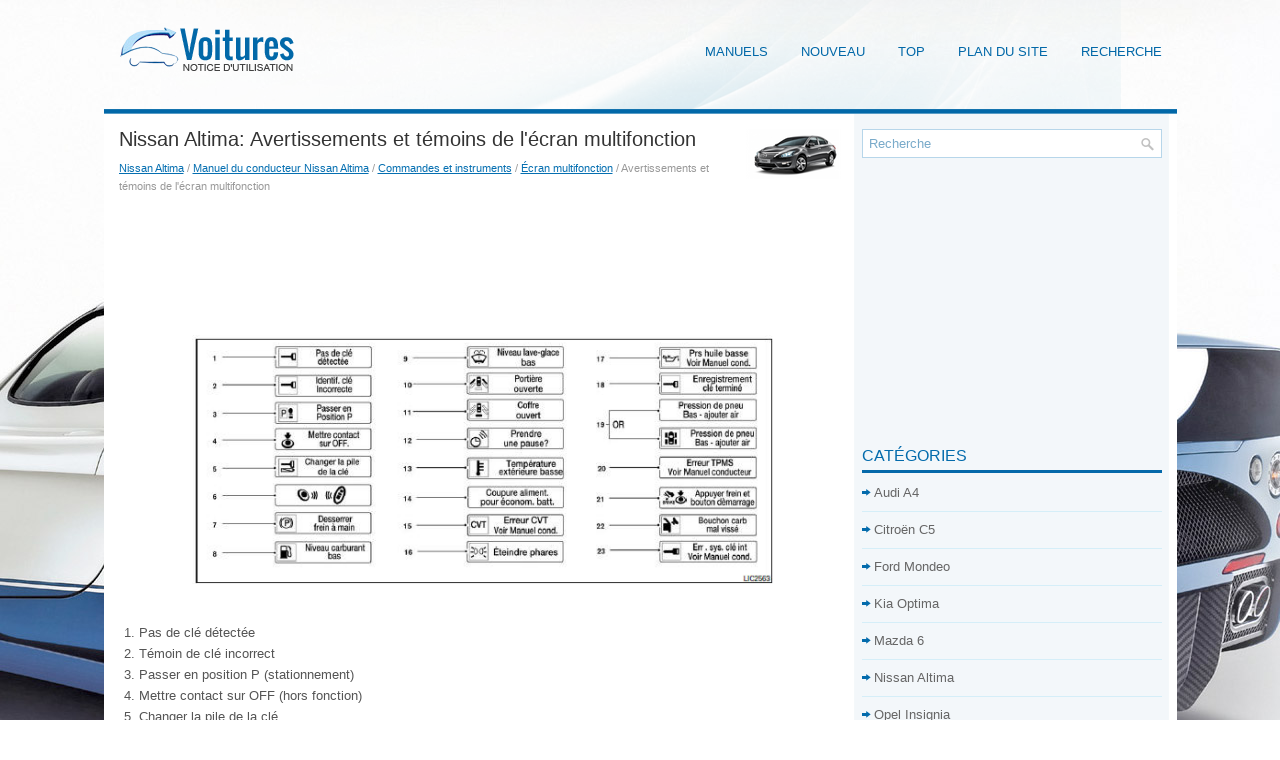

--- FILE ---
content_type: text/html; charset=UTF-8
request_url: https://www.dfrauto.com/avertissements_et_t_eacute_moins_de_l_eacute_cran_multifonction-907.html
body_size: 6035
content:
<!DOCTYPE html PUBLIC "-//W3C//DTD XHTML 1.0 Transitional//EN" "http://www.w3.org/TR/xhtml1/DTD/xhtml1-transitional.dtd">
<html xmlns="http://www.w3.org/1999/xhtml" lang="en-US">

<head profile="http://gmpg.org/xfn/11">
<meta http-equiv="Content-Type" content="text/html; charset=utf-8">
<meta name="viewport" content="width=device-width, initial-scale=1.0">
<title>Nissan Altima: Avertissements et t&eacute;moins de l'&eacute;cran multifonction - &Eacute;cran multifonction - Commandes et instruments - Manuel du conducteur Nissan Altima</title>
<link rel="stylesheet" href="style.css" type="text/css">
<link rel="shortcut icon" href="favicon.ico" type="image/x-icon">
<link href="media-queries.css" rel="stylesheet" type="text/css">
<!-- html5.js for IE less than 9 -->
<!--[if lt IE 9]>
	<script src="http://html5shim.googlecode.com/svn/trunk/html5.js"></script>
<![endif]-->

<!-- css3-mediaqueries.js for IE less than 9 -->
<!--[if lt IE 9]>
	<script src="http://css3-mediaqueries-js.googlecode.com/svn/trunk/css3-mediaqueries.js"></script>
<![endif]-->
</head>

<body>

<div class="dfab_wiblok">
	<div class="dfab_upkio">
		<div class="dfab_uppic">
			<a href="/">
			<img src="images/logo.png" alt="Notice d'utilisation voiture Segment D" title="Notice d'utilisation voiture Segment D"></a>
		</div>
		<div class="dfab_upm">
			<ul>
				<li><a href="/">Manuels</a></li>
				<li><a href="/new.html">Nouveau</a></li>
				<li><a href="/top.html">Top</a></li>
				<li><a href="/sitemap.html">Plan du site</a></li>
				<li><a href="/search.php">Recherche</a></li>
				<div style="clear:both;"></div>
			</ul>
		</div>
		<div style="clear:both">
		</div>
	</div>
	<div class="dfab_upline">
&nbsp; </div>
	<div class="dfab_tall">
		<div class="dfab_tleft">
			<h1><img src="images/pages/small/6.png" alt="Nissan Altima: Avertissements et t&eacute;moins de l'&eacute;cran multifonction - &Eacute;cran multifonction - Commandes et instruments - Manuel du conducteur Nissan Altima" border="0" width="100" align=right style="margin: 0px 3px 0 3px">Nissan Altima: Avertissements et t&eacute;moins de l'&eacute;cran multifonction</h1>
			<div class="dfab_other">
				<div style="font-size:11px; text-decoration:none; margin-top:5px;"><a href="nissan_altima-6.html">Nissan Altima</a> / <a href="manuel_du_conducteur_nissan_altima-848.html">Manuel du conducteur Nissan Altima</a> / <a href="commandes_et_instruments-890.html">Commandes et instruments</a> / <a href="_eacute_cran_multifonction-903.html">&Eacute;cran multifonction</a> /  Avertissements et t&eacute;moins de l'&eacute;cran multifonction</div></div>
			<script async src="//pagead2.googlesyndication.com/pagead/js/adsbygoogle.js"></script>
<!-- dfrauto.com top adaptive -->
<ins class="adsbygoogle"
     style="display:block; height: 120px;"
     data-ad-client="ca-pub-4191894785090842"
     data-ad-slot="5074858603"></ins>
<script>
(adsbygoogle = window.adsbygoogle || []).push({});
</script>
			<p><p align="center">
<img alt="" border="0" src="images/books/848/2/index16.jpg" width="582" height="249" alt="Avertissements et t&eacute;moins de l'&eacute;cran multifonction"></p>
<br><ol>
	<li>Pas de cl&eacute; d&eacute;tect&eacute;e</li>
	<li>T&eacute;moin de cl&eacute; incorrect</li>
	<li>Passer en position P (stationnement)</li>
	<li>Mettre contact sur OFF (hors fonction)</li>
	<li>Changer la pile de la cl&eacute;</li>
	<li>D&eacute;marrage du moteur pour syst&egrave;me de cl&eacute;
	intelligente</li>
	<li>Desserrer frein &agrave; main</li>
	<li>Niveau carburant bas</li>
	<li>Niveau lave-glace bas</li>
	<li>Porti&egrave;re ouverte</li>
	<li>Coffre ouvert</li>
	<li>Alerte de minuterie - Prendre une pause?</li>
	<li>Temp&eacute;rature ext&eacute;rieure basse</li>
	<li>Coupure aliment. pour &eacute;conom. batt.</li>
	<li>Erreur CVT (anomalie de la transmission &agrave;
	variation continue)</li>
	<li>&Eacute;teindre phares</li>
	<li>Prs huile basse</li>
	<li>Enregistrement cl&eacute; termin&eacute;</li>
	<li>Pression de pneu bas - ajouter air (selon
	l'&eacute;quipement du v&eacute;hicule)</li>
	<li>Erreur TPMS</li>
	<li>D&eacute;marrage &agrave; distance (selon l'&eacute;quipement
	du v&eacute;hicule)</li>
	<li>Bouchon carb mal viss&eacute;</li>
	<li>Erreur du syst&egrave;me de cl&eacute; intelligente :
	consultez le manuel du conducteur</li>
</ol>
<p><strong>Pas de cl&eacute; d&eacute;tect&eacute;e</strong></p>
<p>Cet avertissement s'affiche lorsque la cl&eacute; intelligente
est &agrave; l'ext&eacute;rieur du v&eacute;hicule et que le commutateur
d'allumage est &agrave; la position ON (marche)
ou ACC (accessoires). Assurez-vous que la
cl&eacute; intelligente se trouve &agrave; l'int&eacute;rieur du v&eacute;hicule.</p>
<p><strong>T&eacute;moin de cl&eacute; incorrect</strong></p>
<p>Cet avertissement s'affiche lorsque le commutateur
d'allumage est d&eacute;plac&eacute; de la position OFF
(hors fonction) et que la cl&eacute; intelligente n'est pas
d&eacute;tect&eacute;e par le syst&egrave;me. Vous ne pouvez pas
faire d&eacute;marrer le moteur &agrave; l'aide d'une cl&eacute; non
enregistr&eacute;e.</p>
<p>
Voir " Cl&eacute; intelligente NISSAN Intelligent KeyMD "
dans le chapitre " V&eacute;rifications et r&eacute;glages avant
le d&eacute;marrage " pour obtenir plus de renseignements.</p>
<p><strong>Passer en position P (stationnement)</strong></p>
<p>Cet avertissement s'affiche lorsque le commutateur
d'allumage est &agrave; la position ACC (accessoires)
ou OFF (hors fonction) et que le levier
s&eacute;lecteur se trouve &agrave; une position autre que P
(stationnement). De plus, un carillon retentit lorsque
le commutateur d'allumage est &agrave; la position
OFF (hors fonction).</p>
<p>
Si cet avertissement s'affiche, d&eacute;placez le levier
s&eacute;lecteur &agrave; la position P (stationnement) ou d&eacute;marrez
le moteur.</p>
<p>
Pour obtenir de plus amples renseignements sur
la cl&eacute; intelligente, consultez la section " Cl&eacute; intelligente
NISSAN Intelligent KeyMD " dans le chapitre
" V&eacute;rifications et r&eacute;glages avant le d&eacute;marrage
".</p>
<p><strong>Mettre contact sur OFF (hors fonction)</strong></p>
<p>Lorsque l'avertissement Mettre contact sur OFF
s'allume, il reste allum&eacute; si le commutateur d'allumage
est plac&eacute; &agrave; la position ACC (accessoires)
et que le levier s&eacute;lecteur est d&eacute;plac&eacute; &agrave; la position
P (stationnement).</p>
<p>
Pour &eacute;teindre l'avertissement Mettre commutateur
&agrave; ARR&Ecirc;T, placez le commutateur d'allumage
&agrave; la position ON (marche), puis &agrave; la position
LOCK (antivol-verrouill&eacute;).</p>
<p><strong>Changer la pile de la cl&eacute;</strong></p>
<p>Ce t&eacute;moin s'allume lorsque la pile de la cl&eacute; intelligente
est presque &agrave; plat.</p>
<p>
Si ce t&eacute;moin s'allume, remplacez la pile de la cl&eacute;
intelligente. Consultez la section " Remplacement
de la pile " dans le chapitre " Entretien et
interventions du propri&eacute;taire ".</p>
<p><strong>D&eacute;marrage du moteur pour syst&egrave;me de
cl&eacute; intelligente</strong></p>
<p>Ce t&eacute;moin s'affiche lorsque la pile de la cl&eacute; intelligente
est faible et que le syst&egrave;me de cl&eacute; intelligente
et le v&eacute;hicule ne communiquent pas normalement.</p>
<p>
Si ce t&eacute;moin s'affiche, touchez le commutateur
d'allumage &agrave; l'aide de la cl&eacute; intelligente tout en
enfon&ccedil;ant la p&eacute;dale de frein. Pour obtenir de plus
amples renseignements, consultez la section " &Eacute;puisement de la pile de la cl&eacute; 
intelligente "
dans le chapitre " D&eacute;marrage et conduite ".</p>
<p><strong>Desserrer frein &agrave; main</strong></p>
<p>Cet avertissement s'affiche dans la zone de messages
de l'&eacute;cran multifonction lorsque le frein de
stationnement est serr&eacute; et que le v&eacute;hicule roule.</p>
<p><strong>Niveau carburant bas</strong></p>
<p>Cet avertissement s'allume lorsque le niveau de
carburant est bas. Faites le plein d&egrave;s que possible
et, de pr&eacute;f&eacute;rence, avant que l'aiguille de l'indicateur
de carburant n'atteigne le rep&egrave;re 0
(vide). Lorsque l'aiguille de l'indicateur atteint
le rep&egrave;re 0 (vide), le r&eacute;servoir de carburant
de votre v&eacute;hicule ne contient qu'une
petite r&eacute;serve de carburant.</p>
<p><strong>Niveau lave-glace bas</strong></p>
<p>Cet avertissement s'allume lorsque le niveau de
liquide lave-glace est bas. Ajoutez la quantit&eacute; de
liquide lave-glace requise. Consultez la section
" Liquide lave-glace " du chapitre " Entretien et
interventions du propri&eacute;taire " dans le pr&eacute;sent
manuel.</p>
<p><strong>Porti&egrave;re ouverte</strong></p>
<p>Cet avertissement s'allume &agrave; l'ouverture d'une
porti&egrave;re lorsque le moteur est en marche.</p>
<p><strong>Coffre ouvert</strong></p>
<p>Cet avertissement s'allume &agrave; l'ouverture du
hayon lorsque le moteur est en marche.</p>
<p><strong>Alerte de minuterie - Prendre une pause?</strong></p>
<p>Ce t&eacute;moin s'affiche lorsque le minuteur atteint le
d&eacute;lai programm&eacute;. Le minuteur peut &ecirc;tre programm&eacute;
pour un d&eacute;lai maximal de six heures.</p>
<p>
Pour r&eacute;gler la minuterie, consultez la section
" Alerte de minuterie " dans ce chapitre.</p>
<p><strong>Temp&eacute;rature ext&eacute;rieure basse</strong></p>
<p>Cet avertissement s'affiche si la temp&eacute;rature ext&eacute;rieure
est inf&eacute;rieure &agrave; 3 C (37F). Vous pouvez
modifier l'affichage de la temp&eacute;rature en degr&eacute;s
Celsius ou Fahrenheit. Consultez la section
" Temp&eacute;rature " ci-dessus dans ce chapitre.</p>
<p><strong>Coupure aliment. pour &eacute;conom. batt.</strong></p>
<p>Cet avertissement s'affiche dans la zone de messages
de l'&eacute;cran multifonction apr&egrave;s un certain
d&eacute;lai si le levier s&eacute;lecteur n'a pas &eacute;t&eacute; d&eacute;plac&eacute; de
la position P (stationnement).</p>
<p><strong>Erreur CVT Voir manuel cond.</strong></p>
<p>Cet avertissement s'allume dans le cas d'une
anomalie du syst&egrave;me de transmission &agrave; variation
continue. Si cet avertissement s'affiche, faites
v&eacute;rifier le syst&egrave;me par un concessionnaire
NISSAN.</p>
<p><strong>&Eacute;teindre phares</strong></p>
<p>Cet avertissement s'affiche lorsque les phares ne
sont pas &eacute;teints &agrave; la sortie du v&eacute;hicule. Placez
l'interrupteur des phares &agrave; la position OFF (arr&ecirc;t)
ou AUTO(automatique). Pour obtenir des renseignements
suppl&eacute;mentaires, consultez la section
" Interrupteur des phares et des clignotants "
dans ce chapitre.</p>
<p><strong>Prs huile basse</strong></p>
<p>Cet avertissement s'affiche dans la zone de messages
de l'&eacute;cran multifonction lorsqu'une basse
pression d'huile est d&eacute;tect&eacute;e. Cet indicateur
n'est pas con&ccedil;u pour indiquer que le niveau
d'huile &agrave; moteur est bas. L'avertissement de
basse pression d'huile n'est pas con&ccedil;u
pour indiquer que le niveau d'huile est bas.</p>
<p>
Utilisez la jauge pour v&eacute;rifier le niveau d'huile.</p>
<p>
Consultez la section " Huile &agrave; moteur " dans le
chapitre " Entretien et interventions du propri&eacute;taire
".</p>
<p><strong>Enregistrement cl&eacute; termin&eacute;</strong></p>
<p>Ce message s'affiche lorsqu'une nouvelle cl&eacute;
intelligente est enregistr&eacute;e pour le v&eacute;hicule.</p>
<p><strong>Pression de pneu bas - ajouter air (selon
l'&eacute;quipement du v&eacute;hicule)</strong></p>
<p>Cet avertissement s'affiche lorsque le t&eacute;moin de
basse pression des pneus s'allume sur le tableau de bord et qu'une basse 
pression des pneus est
d&eacute;tect&eacute;e. Le message d'avertissement s'affiche
chaque fois que le commutateur d'allumage se
trouve sur ON (marche) tant que le t&eacute;moin de
basse pression des pneus demeure allum&eacute;. Si
cet avertissement s'affiche, arr&ecirc;tez le v&eacute;hicule et
r&eacute;glez la pression des quatre pneus &agrave; la pression
de gonflage &Agrave; FROID recommand&eacute;e indiqu&eacute;e
sur l'&eacute;tiquette d'information sur les pneus et la
charge. Consultez la section " T&eacute;moin de basse
pression des pneus " ci-dessus dans ce chapitre
et la section " Syst&egrave;me de surveillance de la
pression des pneus " dans le chapitre " D&eacute;marrage
et conduite ".</p>
<p><strong>Erreur TPMS</strong></p>
<p>Cet avertissement s'affiche dans le cas d'une
anomalie du syst&egrave;me de surveillance de pression
des pneus. Si cet avertissement s'affiche, faites
v&eacute;rifier le syst&egrave;me par un concessionnaire
NISSAN.</p>
<p><strong>Appuyer sur le bouton pour d&eacute;marrer (selon
l'&eacute;quipement du v&eacute;hicule)</strong></p>
<p>Cet avertissement s'affiche &agrave; l'&eacute;cran multifonction
lorsque le v&eacute;hicule est d&eacute;marr&eacute; &agrave; l'aide
de la fonction de d&eacute;marrage &agrave; distance. Pour
d&eacute;marrer le v&eacute;hicule, serrez le frein et placez le
commutateur d'allumage &agrave; la position ON (marche).</p>
<p><strong>Bouchon carb mal viss&eacute;</strong></p>
<p>Cet avertissement s'affiche lorsque le bouchon
du r&eacute;servoir de carburant n'est pas serr&eacute; correctement
apr&egrave;s le ravitaillement. Consultez la section
" Bouchon de r&eacute;servoir de carburant " dans
le chapitre " V&eacute;rifications et r&eacute;glages avant le
d&eacute;marrage " de ce manuel.</p>
<p><strong>Erreur de cl&eacute; intelligente</strong></p>
<p>Lorsque le commutateur d'allumage est enfonc&eacute;
&agrave; la position ON (marche), ce t&eacute;moin s'allume
pendant environ deux secondes puis s'&eacute;teint.</p>
<p>
Le message d'erreur du syst&egrave;me de cl&eacute; intelligente
avertit le conducteur de la pr&eacute;sence d'une
anomalie dans le syst&egrave;me de cl&eacute; intelligente. Si le
t&eacute;moin s'allume lorsque le moteur ne tourne pas,
il pourrait &ecirc;tre impossible de d&eacute;marrer le moteur.</p>
<p>
Si le t&eacute;moin s'allume lorsque le moteur tourne,
vous pouvez poursuivre votre route. Dans ces
cas, rendez-vous d&egrave;s que possible chez un concessionnaire
NISSAN pour faire r&eacute;parer l'anomalie.</p><ul></ul></table></ul><div style="clear:both"></div><div align="center"><script async src="https://pagead2.googlesyndication.com/pagead/js/adsbygoogle.js?client=ca-pub-4191894785090842"
     crossorigin="anonymous"></script>
<!-- dfrauto.com bot adaptive -->
<ins class="adsbygoogle"
     style="display:block"
     data-ad-client="ca-pub-4191894785090842"
     data-ad-slot="6551591803"
     data-ad-format="auto"
     data-full-width-responsive="true"></ins>
<script>
     (adsbygoogle = window.adsbygoogle || []).push({});
</script></div>
<div style="width: 45%; margin:5px; float:left">
<h5 style="margin:5px 0"><a href="r_eacute_glages-906.html" style="text-decoration:none"><img src="images/previus.gif" alt="" border="0" style="float:left; margin-right:3px;"><span>R&eacute;glages</span></a></h5>
   Le mode de r&eacute;glage vous permet de modifier les
renseignements affich&eacute;s &agrave; l'&eacute;cran multifonction :

	Aide au conducteur (selon l'&eacute;quipement du
	v&eacute;hicule)
	 ...
   </p></div>
<div style="width: 45%; margin:5px; float:left">
<h5 style="margin:5px 0"><a href="syst_egrave_mes_de_s_eacute_curit_eacute_-908.html" style="text-decoration:none"><img src="images/next.gif" alt="" border="0" style="float:right; margin-left:3px;"><span>Syst&egrave;mes de s&eacute;curit&eacute;</span></a></h5>
   

Votre v&eacute;hicule peut comporter deux types de
dispositifs de s&eacute;curit&eacute; :

	Syst&egrave;me de s&eacute;curit&eacute; du v&eacute;hicule
	Syst&egrave;me antid&eacute;marrage du ...
   </p></div>
<div style="clear:both"></div><div style="margin-top:0px;">
   <h5 style="margin:5px 0">Autres materiaux:</h5><p><a href="bouches_d_a_eacute_ration-1668.html"><span>Bouches d'a&eacute;ration</span></a><br>
   Bouches d'a&eacute;ration r&eacute;glables


Pour ouvrir une bouche d'a&eacute;ration,
tourner la molette sur  . R&eacute;gler le 
d&eacute;bit
d'air venant de la bouche d'a&eacute;ration
en tournant la molette.


R&eacute;gler la direction du flux d'air en faisant
basculer et pivoter les ...
   </p><p><a href="_clairage_int_rieur-1459.html"><span>Éclairage intérieur</span></a><br>
   
Plafonnier
Basculez l'interrupteur 2, vous obtenez
selon la position :

	&nbsp;un éclairage permanent ;
	&nbsp;un éclairage commandé par l'ouverture
	de l'une des portes. Il s'éteint
	lorsque les portes concernées sont
	correctement fermées et après une
	temporisation ;
	&nbsp;une ...
   </p><p><a href="r_eacute_gulateur_de_vitesse_de_croisi_egrave_re-744.html"><span>R&eacute;gulateur de vitesse de croisi&egrave;re</span></a><br>
   Le r&eacute;gulateur de vitesse de croisi&egrave;re permet de r&eacute;gler et de maintenir 
automatiquement la
vitesse du v&eacute;hicule &agrave; n'importe quelle vitesse sup&eacute;rieure &agrave; 25 km/h (16 mi/h).
PRUDENCE
Ne pas utiliser le r&eacute;gulateur de vitesse de croisi&egrave;re  ...
   </p></div>
<script>
// <!--
document.write('<iframe src="counter.php?id=907" width=0 height=0 marginwidth=0 marginheight=0 scrolling=no frameborder=0></iframe>');
// -->

</script>
</p>
		</div>
		<div class="dfab_right">
			<div id="search">

			<form method="get" id="formsearch" action="/search.php">
			<input value="Recherche" name="q" id="s" onblur="if (this.value == '')  {this.value = 'Recherche';}" onfocus="if (this.value == 'Recherche') {this.value = '';}" type="text">
			<input type="hidden" name="cx" value="9d60e390601ec83d2" />
	    	<input type="hidden" name="cof" value="FORID:11" />
	    	<input type="hidden" name="ie" value="UTF-8" />
	    	<input src="images/search.png" style="border:0pt none; vertical-align: top; float:right" type="image">
			</form>
			</div>
			<div align="center" style="margin:15px 0 15px 0">
				<div>
<script async src="//pagead2.googlesyndication.com/pagead/js/adsbygoogle.js"></script>
<!-- dfrauto.com side 300x250 -->
<ins class="adsbygoogle"
     style="display:inline-block;width:300px;height:250px"
     data-ad-client="ca-pub-4191894785090842"
     data-ad-slot="9505058208"></ins>
<script>
(adsbygoogle = window.adsbygoogle || []).push({});
</script>
</div></div>
			<ul>
			</ul>
			<h2>Catégories</h2>
			<ul>
				<li><a href="/audi_a4-1783.html">Audi A4</a></li>
				<li><a href="/citrog_n_c5-1.html">Citroën C5</a></li>
				<li><a href="/ford_mondeo-3.html">Ford Mondeo</a></li>
				<li><a href="/kia_optima-5.html">Kia Optima</a></li>
				<li><a href="/mazda_6-4.html">Mazda 6</a></li>
				<li><a href="/nissan_altima-6.html">Nissan Altima</a></li>
				<li><a href="/opel_insignia-1513.html">Opel Insignia</a></li>
				<li><a href="/peugeot_407-2.html">Peugeot 407</a></li>
				<li><a href="/renault_laguna-1393.html">Renault Laguna</a></li>
				<li><a href="https://fordfocus.frmans.com/ford_focus_c519_2018_year_manuel_du_conducteur-216.html">Ford Focus C519</a></li>
				<li><a href="https://fr.vw-id3.com/">Volkswagen ID.3</a></li>
				<li><a href="https://fr.vwid4.autos/">Volkswagen ID.4</a></li>
				<li><a href="https://fr.mytoyo.com/">Toyota Prius</a></li>
			</ul>
			<div align="center" style="margin:15px 0">
				<!--LiveInternet counter--><script type="text/javascript"><!--
document.write("<a href='https://www.liveinternet.ru/click' "+
"target=_blank><img class='counter' src='https://counter.yadro.ru/hit?t11.1;r"+
escape(document.referrer)+((typeof(screen)=="undefined")?"":
";s"+screen.width+"*"+screen.height+"*"+(screen.colorDepth?
screen.colorDepth:screen.pixelDepth))+";u"+escape(document.URL)+
";h"+escape(document.title.substring(0,80))+";"+Math.random()+
"' alt='' title='' "+
"border=0 width=88 height=31><\/a>")//--></script><!--/LiveInternet-->
<br>
<!--LiveInternet counter--><img id="licnt198E" width="0" height="0" style="border:0"
title=""
src="[data-uri]"
alt=""/><script>(function(d,s){d.getElementById("licnt198E").src=
"https://counter.yadro.ru/hit;frclassall?t20.1;r"+escape(d.referrer)+
((typeof(s)=="undefined")?"":";s"+s.width+"*"+s.height+"*"+
(s.colorDepth?s.colorDepth:s.pixelDepth))+";u"+escape(d.URL)+
";h"+escape(d.title.substring(0,150))+";"+Math.random()})
(document,screen)</script><!--/LiveInternet--></div>
		</div>
		<div style="clear:both">
		</div>
	</div>
	<div class="dfab_dab">
		© 2014-2026 Droit d&#39;auteur www.dfrauto.com 0.0058</div>
</div>

</body>

</html>


--- FILE ---
content_type: text/html; charset=utf-8
request_url: https://www.google.com/recaptcha/api2/aframe
body_size: 268
content:
<!DOCTYPE HTML><html><head><meta http-equiv="content-type" content="text/html; charset=UTF-8"></head><body><script nonce="O4kFkKt_wyX0MWTKqxb-4g">/** Anti-fraud and anti-abuse applications only. See google.com/recaptcha */ try{var clients={'sodar':'https://pagead2.googlesyndication.com/pagead/sodar?'};window.addEventListener("message",function(a){try{if(a.source===window.parent){var b=JSON.parse(a.data);var c=clients[b['id']];if(c){var d=document.createElement('img');d.src=c+b['params']+'&rc='+(localStorage.getItem("rc::a")?sessionStorage.getItem("rc::b"):"");window.document.body.appendChild(d);sessionStorage.setItem("rc::e",parseInt(sessionStorage.getItem("rc::e")||0)+1);localStorage.setItem("rc::h",'1769336419030');}}}catch(b){}});window.parent.postMessage("_grecaptcha_ready", "*");}catch(b){}</script></body></html>

--- FILE ---
content_type: text/css
request_url: https://www.dfrauto.com/style.css
body_size: 1178
content:
@import url(http://fonts.googleapis.com/css?family=Oswald);
* {
    margin: 0px;
    padding: 0px;
    border: 0px none;
    font-size: 100%;
    vertical-align: baseline;
}
body {
    background: url("images/background.jpg") no-repeat fixed center top transparent;
    color: #555;
    font-family: Arial,Helvetica,sans-serif;
    font-size: 13px;
    line-height: 1.5;
}
a {
    color: #056FB1;
    text-decoration: underline;
}
a:hover, a:focus {
    color: #16A6FF;
    text-decoration: none;
}
a:focus {
    outline: none;
}
.dfab_wiblok {
    width: 1073px;
    margin: 0px auto;
    background: url("images/container-bg.png") no-repeat scroll center top transparent;
}
.dfab_upkio {
    height: 60px;
    padding: 20px 0px;
}
.dfab_uppic {
    float: left;
    margin: 7px 0px 7px 15px;
}
.dfab_upm {
    float: right;
    padding: 0px;
    position: relative;
    height: 32px;
    background: ;
    z-index: 400;
}
.dfab_upm ul {
    margin: 0px;
    padding: 0px;
    list-style: outside none none;
    line-height: 1;
    margin-top:15px;
}
.dfab_upm ul li {
    float: left;
    position: relative;
}
.dfab_upm ul li a {
    display: block;
    color: #0268A8;
    padding: 10px 15px 9px 15px;
    text-decoration: none;
    font-family: 'Oswald', sans-serif;
    font-size: 13px;
    text-transform: uppercase;
    font-weight: normal;
    margin: 0 0 0 3px;
}
.dfab_upm ul li a:hover {
    color: #777;
    outline: 0;
    border: 1px solid #1473AE;
    margin: -1px -1px -1px 2px;
}
.dfab_upline {
    clear: both;
    height: 14px;
    z-index: 300;
    background: url("images/menu-secondary-bg.png") repeat-x scroll left bottom transparent;
}
.dfab_tall {
    padding: 15px;
    background: url("images/main-bg.png") repeat-y scroll right top #FFF;
}
.dfab_tleft {
    overflow: hidden;
    float: left;
    width: 728px;
}
.dfab_right {
    overflow: hidden;
    float: left;
    width: 300px;
    margin-left: 15px;
}
.dfab_tleft h1 {
    color: #333;
    margin: 0px 0px 10px;
    padding: 0px;
    font-family: "Oswald",sans-serif;
    font-size: 20px;
    line-height: 20px;
    font-weight: normal;
}
.dfab_other {
    color: #999;
    font-size: 12px;
    line-height: 18px;
    padding: 0px 0px 10px;
}
.dfab_tleft p {
    margin: 10px 0;
}
.dfab_tleft ul, .dfab_tleft ol {
    margin: 10px 0 10px 20px;
}
.dfab_tleft li {
    margin: 2px 0;
}
#search {
    border: 1px solid #B7D6EA;
    background: #fff;
    text-align: left;
    padding: 6px;
}
#search #s {
    background: none;
    color: #7AABCA;
    border: 0;
    width: calc(100% - 16px);
    padding: 0;
    margin: 0;
    outline: none;
}
#content-search {
    width: 300px;
    padding: 15px 0;
}
.dfab_right h2 {
    color: #036BAC;
    font-size: 16px;
    line-height: 16px;
    font-family: "Oswald",sans-serif;
    font-weight: normal;
    text-decoration: none;
    text-transform: uppercase;
    border-bottom: 3px solid #0569AA;
    margin: 0px 0px 10px;
    padding: 10px 0px 6px;
}
.dfab_dab {
    color: #046DAE;
    background: none repeat scroll 0% 0% #F3F7FA;
    text-align: center;
    padding: 20px 0px;
    border-top: 1px solid #C6DAE8;
    margin-bottom: 15px;
}
.dfab_right ul {
    list-style: outside none none;
    margin: 0px;
    padding: 0px;
}
.dfab_right ul li {
    padding: 0px 0px 9px 12px;
    margin: 0px 0px 8px;
    background: url("images/widget-list.png") no-repeat scroll left 6px transparent;
    border-bottom: 1px solid #D5EEF8;
}
.dfab_right ul li a {
    color: #666666;
    text-decoration: none;
}
.dfab_right ul li a:hover {
    color: #DE5C06;
    text-decoration: none;
}
.dfab_tleft img {
    max-width: 100%;
}
